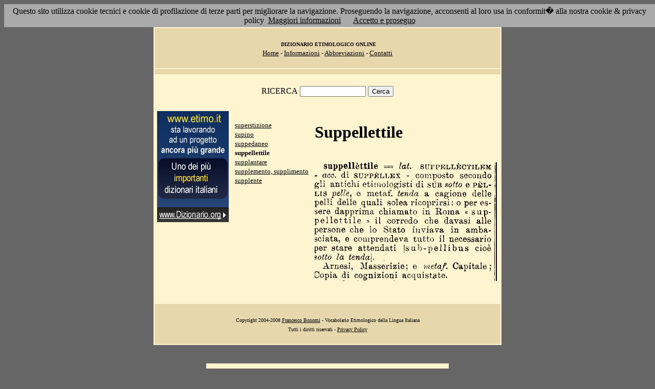

--- FILE ---
content_type: text/html; charset=UTF-8
request_url: https://www.etimo.it/?term=suppellettile
body_size: 7456
content:
<!DOCTYPE HTML>
<html lang="it">
<head><meta http-equiv="Content-Type" content="text/html; charset=windows-1252">



                                

                            <title> Etimologia : suppellettile; </title>
<meta name="Keywords" content="suppellettile" >
<meta name="Description" content="suppellettile" >

<link rel="stylesheet" type="text/css" href="stile.css">

<style  type="text/css">

/*
a { color:rgb(102,0,0); }
h1 
{
font-family: Verdana, Arial, Helvetica, sans-serif;
font-size: 14px; 
margin-top:0px;
}

.simple{
font-decoration: none;
}
*/

   #OCRText {

	position:relative;

	left: 0px;

	top: 0px;

	width: 468px;

	height: 90px;

	overflow: auto;

	z-index: 500;

}

</style>



</head>

<body bgcolor="#666666" link="black" vlink="black" text="black">


<form action=''>



<table border="0" cellpadding=5 zzwidth="540" bgcolor="#FFF4D0" align="center">

    <tr>

      <td bgcolor="#E6D8AC" zzwidth="534" colspan="5">

            <p align="center"><font size="1" face="Verdana">&nbsp;<b>DIZIONARIO 

            ETIMOLOGICO ONLINE</b><br></font><font size="2" face="Verdana"><a href="?pag=hom">Home</a> 

            - <a href="?pag=inf">Informazioni</a> - <a href="?pag=abb">Abbreviazioni</a> - <a href="?pag=cnt">Contatti</a></font></td>

    </tr>



    <tr>
      <td bgcolor="#E6D8AC" zzwidth="534" colspan="5" align="center">
</td>  
    </tr>

    <tr>

        <td zzwidth="534" valign="top" colspan="5">

            <p align="center"><font face="Verdana">RICERCA</font>  <input type="text" name="term" value="" size="14"> 

            <input type="submit" name="find" value="Cerca"></p>



 </form>       </td>    </tr>

    <tr>

      <!--td colspan="2" xxheight="50">
      </td-->


<td valign='top' rowspan='2'><!--<table width="150" class="onecoin-holder">
<tr>

<td class="onecoin">
<div class="uno">
<h1><a href="onecoin">Onecoin</a></h1>
<div>Il modo<br>pi&ugrave; moderno<br>di perdere<br>i vostri soldi.</div>
</div><div class="due">
<h1>Attenzione</h1>
<div class="occhiello">Non investite in <a href="onecoin">Onecoin</a></div>

<div >&Egrave; un modo quasi certo di rimetterci soldi.</div>

<div>Non &egrave; una crittovaluta, &egrave; un schema piramidale stile catena di Sant'Antonio.</div>

<div>Potete trovare ulteriori informazioni su <a href="onecoin">onecoin</a></div><div class="qui"><a href="onecoin">qui</a></div>
</div>
</td>
</tr>
</table>
<br>
-->
<a href="http://www.dizionario.org/"><img border="0" src="images/dizionario.gif"></a>


</td></tr>

 <tr>

 




        <td zzwidth="161" valign="top">

            

            <p align="left"><font face="Verdana" size="2">

<a href='?cmd=id&id=17835&md=3adb777974cd2d7fc8e26be2648bfff1'>superstizione</a><br><a href='?cmd=id&id=17836&md=727e70153b98fd8f4f8f598c936773ca'>supino</a><br><a href='?cmd=id&id=17837&md=cfe208d2d300e06620f422f103a1a153'>suppedaneo</a><br><b>suppellettile</b><br><a href='?cmd=id&id=17839&md=778dbededd3d2c757742289690807bfc'>supplantare</a><br><a href='?cmd=id&id=17840&md=f716384e881ba1741d9e35b4f118fda8'>supplemento, supplimento</a><br><a href='?cmd=id&id=17841&md=c2d89efd0501452de4b08f3018c8f3b3'>supplente</a><br>


</font></p>





        </td>



        <td zzwidth="369" valign="top"  >

            <p align="center"><h1>Suppellettile</h1><br><img src='/gifpic/13/660984.png'><br><br> <div align="left"></div></p>

        </td>


    </tr>

    <tr>

      <td bgcolor="#E6D8AC" zzwidth="494" colspan="5">

            <p align="center"><font size="1" face="Verdana"> Copyright 2004-2008 <a href="http://www.francescobonomi.it">Francesco Bonomi</a> - Vocabolario Etimologico della Lingua Italiana<br>

            Tutti i diritti riservati - <a href="?pag=pri">Privacy Policy</a> </font></td>

    </tr>

</table>

<br>




<br>

<table border="0" zzwidth="468" bgcolor="#FFF4D0" align="center">

    <tr>

      <td zzwidth="468" colspan="2">

<div id="OCRText">


<!-- google_ad_section_start(weight=ignore) -->

            <p align="center"><b><font size="4" face="Verdana"><a href="http://www.silab.it/storia">Atlante Storico</a></font>

            <font size="2" face="Verdana"><br>Il pi&ugrave; ricco sito storico italiano</font></b>

<br><font size="1" face="Verdana"> La storia del mondo illustrata da centinaia di mappe, foto e commenti audio<br>

    <!-- google_ad_section_end -->
<font size="1" face="Verdana">

<br><br>



<br><br><br><br><br><br><br><br><br><br><br><br><br><br><br><br><br><br><br><br>

 2 
SUPPELLECTILEM - acc. di SUPPELLEX - composto secondo gli antichi etimologisti di SUB sotto e P�LLI s pelle, Q metaf. tenda a cagione delle pelli delle quali solea ricoprirsi: o per essere dapprima chiamato in Roma � suppellettile � il corrodo che davasi alle persone che lo Stato tenda\.  Arnesi, Masserizie; e meiaf. Capitale;  Dopia di cognizioni inviava in ambasciata, e comprendeva tutto il necessario per stare attendati Isub-pellibus cio� wtto la suppell�ttile ===== lai. acquistate. 
<a href='?term=grafia'>grafia</a> <a href='?term=mischiare'>mischiare</a> <a href='?term=corvettare'>corvettare</a> <a href='?term=restio'>restio</a> <a href='?term=gargana'>gargana</a> <a href='?term=soave'>soave</a> <a href='?term=torba'>torba</a> <a href='?term=giurista'>giurista</a> <a href='?term=guscio'>guscio</a> <a href='?term=tranello'>tranello</a> <a href='?term=olivagno'>olivagno</a> <a href='?term=lite'>lite</a> <a href='?term=parallelogrammo'>parallelogrammo</a> <a href='?term=selenite'>selenite</a> <a href='?term=luna'>luna</a> <a href='?term=bigoli'>bigoli</a> <a href='?term=inalveare'>inalveare</a> <a href='?term=labbia'>labbia</a> <a href='?term=butolare'>butolare</a> <a href='?term=ansola'>ansola</a> <a href='?term=estimare'>estimare</a> <a href='?term=protoquamquam'>protoquamquam</a> <a href='?term=strame'>strame</a> <a href='?term=comporto'>comporto</a> <a href='?term=setone'>setone</a> <a href='?term=turifero'>turifero</a> <a href='?term=idro'>idro</a> <a href='?term=gara'>gara</a> <a href='?term=nazzicare'>nazzicare</a> <a href='?term=melianto'>melianto</a> <a href='?term=soggiorno'>soggiorno</a> <a href='?term=secernere'>secernere</a> <a href='?term=ciascuno'>ciascuno</a> <a href='?term=guada'>guada</a> <a href='?term=udire'>udire</a> <a href='?term=e'>e</a> <a href='?term=traripare'>traripare</a> <a href='?term=cica'>cica</a> <a href='?term=seguace'>seguace</a> <a href='?term=sarcofago'>sarcofago</a> <a href='?term=mediante'>mediante</a> <a href='?term=matrizzare'>matrizzare</a> <a href='?term=grillo'>grillo</a> <a href='?term=fottere'>fottere</a> <a href='?term=uguanno'>uguanno</a> <a href='?term=oneroso'>oneroso</a> <a href='?term=assentare'>assentare</a> <a href='?term=metrorragia'>metrorragia</a> <a href='?term=effigie'>effigie</a> <a href='?term=sarrocchino'>sarrocchino</a> Pagina generata il 27/01/26 

<zimg src="http://www.frox.it/bot/led.php">

</font>

</div>

</td>

    </tr>

</table>

</form>



<script src="/cookiechoices.js"></script>
<script>
  document.addEventListener('DOMContentLoaded', function(event) {
    cookieChoices.showCookieConsentBar('Questo sito utilizza cookie tecnici e cookie di profilazione di terze parti per migliorare la navigazione. Proseguendo la navigazione, acconsenti al loro usa in conformit� alla nostra cookie & privacy policy',
      'Accetto e proseguo', 'Maggiori informazioni', 'http://etimo.it/?pag=pri');
  });
</script>



</body>

</html>


                            
                            
